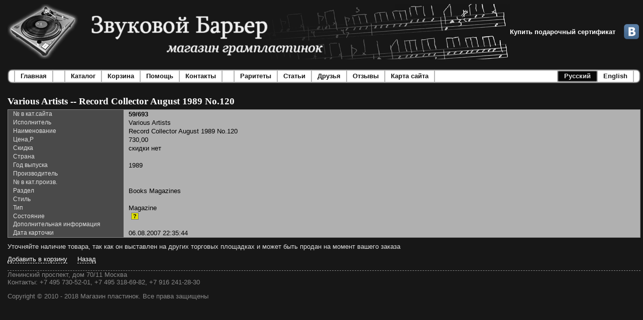

--- FILE ---
content_type: text/html; charset=utf-8
request_url: https://www.sound-barrier.ru/Ru/Catalog/Item/91279.aspx?Currency=rub
body_size: 28006
content:


<!DOCTYPE html PUBLIC "-//W3C//DTD XHTML 1.0 Transitional//EN" "http://www.w3.org/TR/xhtml1/DTD/xhtml1-transitional.dtd">

<html xmlns="http://www.w3.org/1999/xhtml" >

<head><meta http-equiv="content-type" content="text/html; charset=utf-8" /><meta name="yandex-verification" content="666f47bcc3ce5f7f" /><meta name="google-site-verification" content="89I8B6ULkU1DHUo8zyXYy5THMlaB5yptvuTaMomnG_U" /><link href="../../../_Img/favicon.ico" rel="shortcut icon" type="image/x-icon" />
  <script type="text/javascript" src='/_Etc/Main.js' ></script>
  <style type="text/css">
    @import url('/_Etc/Main.css');
  </style>
  
    
  
  <style type="text/css">
    .FormDataHeader {
      padding-left: 10px;
      padding-right: 10px;
      width: 210px;
      border-style:none;
    }
    .FormDataValue {
      padding-left: 10px;
      padding-right: 10px;
      border-style:none;
    }
  </style>

  <!-- Global site tag (gtag.js) - Google Analytics -->
  <script async src="https://www.googletagmanager.com/gtag/js?id=UA-98611593-32"></script>
  <script>
    window.dataLayer = window.dataLayer || [];
    function gtag(){dataLayer.push(arguments);}
        gtag('js', new Date());
        gtag('config', 'UA-98611593-32');
    </script>

  <!-- Yandex.Metrika counter -->
<script type="text/javascript" >
  (function(m,e,t,r,i,k,a){m[i]=m[i]||function(){(m[i].a=m[i].a||[]).push(arguments)};
  m[i].l=1*new Date();
  for (var j = 0; j < document.scripts.length; j++) {if (document.scripts[j].src === r) { return; }}
   k=e.createElement(t),a=e.getElementsByTagName(t)[0],k.async=1,k.src=r,a.parentNode.insertBefore(k,a)})
   (window, document, "script", "https://mc.yandex.ru/metrika/tag.js", "ym");

   ym(90434567, "init", {
        clickmap:true,
        trackLinks:true,
        accurateTrackBounce:true
   });
</script>
<noscript>
  <div>
    <img src="https://mc.yandex.ru/watch/90434567" style="position:absolute; left:-9999px;" alt="" />
  </div>
</noscript>
<!-- /Yandex.Metrika counter --><title>
	Звуковой барьер - Various Artists -- Record Collector August 1989 No.120. Магазин виниловых пластинок
</title></head>

<body id="Body">
  <form method="post" action="./91279.aspx?Currency=rub&amp;ItemId=91279&amp;l=ru" id="fMain">
<div class="aspNetHidden">
<input type="hidden" name="__EVENTTARGET" id="__EVENTTARGET" value="" />
<input type="hidden" name="__EVENTARGUMENT" id="__EVENTARGUMENT" value="" />
<input type="hidden" name="__VIEWSTATE" id="__VIEWSTATE" value="Ns+2okeioJiJ7tuBm0qxU60gQeePwQ8nJKUOuDcqcPGFhobRu54Sx1bT0/gZivWPqEt5Um1QmfIun49bhJc0PTXgaNKsp0kSFxMlYxgzuiKO3DpH3BGj+q5TB3IR57OifpTfu+9vRughMsQ+kbN7cSh7sGTtXTwKXo1MlLm7Y6c/M+bkLZ7HNE9zgzdKXqlFOZC79k4yOXQ3BblYGtxJ2v5TFtdM84yNu2lIrYy72ewv7t7nzBoTfP0cNeoJ+Yz9R/P63kKC5M9nxnUkOzquBoYFdH0dIQReUk1UYNXv08ZFB/MFnXUCCqrya35kzPST0AiZhtIhIO0KHBpb27PjQrHrajtY73Se45LGKTysYTXJXVQxbqlRWeVcgF16ka+zZm/EnKHQMDzH08MUTBeBYrQmuDz8hE3OppqDr/Tc5ue8Swy6If5FKmwkIQ16fuyBsInyhbfav8HDY6EM3c8F9Y/uyoSXcQ1/CngKGj2FYF8LbAO2GgBQBrNBKEAuJVjM7XNC56j4s+q7kjbdJ1x9ucNlzKPrdPCQ1CNPkvI8Kva3RWnIe4Tjn8S4QaleQGKkDZ2Dltnz+OmCPXG61Sklkyxh3In4XrjwgPfGT0+nyB75QKRIOAlIJ139NalpRNYhNb9apH1HACZhrpNqIpR1Z85QELp7IP6sl5BU/1MCyX6Y2tL4j93ka0CXy5Xg50FZEZaFOmG4iAhDWur/dWKEgdVUv9W0YSCqhuzGH0cXQ3UaesLtkuWrWax3Z5Gh4nDRE1a7EyBFoFa+bOxZDrDIMHzR+/DYtWZCP1aSvjLHv+bmzmH14o04CUe7Laz/ruPa8qg1hroj6nJ7+bOOXUpz2as3eo//[base64]/ZSXldnMYmpDeiiM/3UQ3lDFlngRmS34g/Cj/1MBk7jPC7mFTmspKTl3k9rVa4mNXAQ4BVIeGJaberMP3sRk+bUbG1MsSGuccr0ObYBPM2RmeqCJd/FPA6E+Q2Akim1Z0ZPN4LzupVuX00Jb+xPBxxo11KEBD2UiWaMdDvm3hN0xY7dYN4x4XmAGJmAeZXSSbvb03BfZAWQvGTEo7D4htoUQzu9dMhBiBSl6RusrxNUf3DvJw2lY/kdd9eRiofYcnANag8hhQDH4F9j1RfJBsQAFKMYL7aGlHXZqHL9HQoF3N6KPNccYUmAl1ysaqONtdyffeeDvU7I0IFg0cYHa4fH4bAxU+oUj2fiHm2A6Tm/xr8QuVAYERFvsovJsNDlM39U1n3T93HXVh3EoFCurrxHZKK4eS1At/kYSRv1pNARRNMDlufkI8AjPsKtuB/[base64]/dw0kJPE3FpMaszWnoVItmXjkQ4xwfH/ZBSAQCw7Fv96/EjEu3Zq43FvEFoFu8SAZ7ko/g89+IU4EkCS7J7VFMmizluknrX9C8zo5XCmV+Z9IygYNw9Rz9qeKjxxakQZzbIeTl3uKEd9ANGyfIZQ7C//FzlHVJZNk+72i8OUEAgJPsMumyMsEV4Ils2qEUKZYh/mv/lrO0nEKDA1nNcgFjLYZ83HTVt1WJFYHweadkkUz0xbrcM1AI9vf7dlukE9De+ygTzOlSoyqBNpVg+XYY+r5b+Cv9ZWtuGv3Ip5SZqI4mSL9dkhEW2xoiZCWUfcCA+rfZOmaXSaae2fNTzl7XgY/r78XUc5FCR1z2aCRZQJ5juqvLMv4UhZZnDRrkDClck9swEUtXtl2MqC1Gf5Q/CI/QllbjxY+cnW1KOSo0F6F1ZuviPuJaC7SHwa7m0pOAP9QB7YKErTH0hspmjm1yuGphGf+yPp/msHg6GTYL+fKzd6FSnHk/7UVzFBBOvH2VSCzLDMfuUN+Hv/f0xePsvABcQEe1Vpcl/[base64]//uM6peb8Lbz++G9zjZgQo9dinkzGekMkBLykYDpuWu/ozQmMIIbGGWH/[base64]/KpXJC7emd/goeAP5rW+vhEqXOoVbHpWan+XX7OiLxVdG4fiuBzj+QW2ganxL+tZRWPErhrkYnDEc0gON/UHMwsT7Mm9AAIqk0yWMOXzhL5Ms+YSy0/6f/NS+q5dFq4HyQTo7ckfktVIxcYbuCcesudIllh25iUTQ/6OX9fF9SuJZP76tlidLrsiE+MWM+v3s3GMoSfMO8p+vVdh1OmaTQuEqgyqpMG167DCYlKVvmA5p2Ys31/ruBQghuoDNoLJZWf024+pgHgVj1V+LZMyQY2EDbNzOcgMmsyzuw+hDJGck0IqgeVUGtQemAQS5UKfe522XBM8FiOMkDJgsxpOnOXpyAzhUqm93dqe6cjhLnLp2Tfdw4IU4rcg/lEKS8NzSRuXhy1J0fJCAoEAzR1Yx2eXpNqmS0k1UNqRx23GtgQVmamJyLP4IFcYILtzmQJFGbaH7N7rEz6shesaEAzsV507n6UC7d/ujR6FSMaTkYFj2FEDAm9rrijGo13jvTkncttOwuudgB/[base64]/waFAZ1Bw514v+Wmt1VfuuLQpeCJE1+4jSSOfABJrBhCnRyo5b/EgOhEcB8U+XvoUAi9fxddXlmDqr7lFdtUQ2SSOAPlRIcjP1RKlgTaYThY4WL+2XP9cDHgtJc1vuHBgQLmDzx2NfIQQv8aEK4UvS1MlaEo+6GYS6hyDyk7aURxiOtU9RIl3uHVoeAlIEjevIk7VfWbAhPwuPwoMHsa35x3P3Yg4WPYq+cq/qzwJuyhyDT8G7pZVjVIcDep+0pOgrprdd7WlHQtjVjSfu7xw21jqWmrdLDRaxgxrZUkGVX8SgCreviWJh7ExlI8WM/hKWo8mr+vqLeKdpqcjkEG4CQvnaDjSOoeh9IjQq/fnlTGlKti9CWWFj7Xn+IJSArPDHIfvvKBPZFFoYGSagWYtNcywkC53JIP1WoBSlLHN5Rms0Fvy7d6xyApTIi82l7RwPTjlrgJyxj5dLn3AoNchxQ8BBVfCgShdPwdv2dOuHaauJ/47tuM6AM5hBvHTtA8HXFbNksGCPW/yKNFlCBEPus4+LYkpA94ZUNRtUxRkXRvq2ueK/r1ArTXl5KLMTSJgEUC62rO3Eb4hSHY1jCybi5YCM7xpc0iF+m3zaZNti2PfnV+auhaQXFhLqled5pW01dGilNlWUM1DCZa8RboIiNl72p5HYAP6r/hUk9TKMiHGfOR7PeiBJehVW2rUXAHKaic25Vur211qz8VS1SWIoFhUZ2Yl091o47PllcGWTI5hka2KkbB3yvbbyHIJ6/UtkNouFuql4FUmEVSjj0WtCqK18Ox4Drwvjkl8hIuwqB09L7JNEcZ7e32+IrtVeceo8E9huwtk+F6QD4Z9DMkd80ngHXp0AIlRg5rqk3eZ8Zb/iHeUR35uI5Dnh0e0KNWQHhcsBhOVuEPPYR8ycKbMFQkoM1K3eo5qDqzD0O0NFEgQuPGV/0/8jkY9a1lIZWW4BX7EBvlHke0GPs/UMf3pXlFs4bLmAAUzvRMFg3uJ+7va2d0BMQYMilvxQ6vzgE1Eusl9ND3YN6yWWDkgtLz8jR/9nd3unG3+Bd9vs87G0FPYJWDR+cpeRfMmEUxjB57uWE+lRLyd0HjYIP4E+B8j+ErSF5TdM7ME01TcUoKHFGWWLOdEUF/N669SLhnF4PT26GHry70wqwiFBa90xND6MOZ/ehNFgQfuKbDSp3oZmmiIcG3DOE/DbcbI1y+rdR8cgJ3q3Qs71NCWnX1vvYUee4hxLa8G9KM9HQ8xJe4cm2F9X35ikNK4fYnzs5SX0BJ78S4pJxIyoDlFuvgtPF+ekNFUTBb/r8IkJHA6Jk1i703nkZre/iTce/[base64]/s7ywkZrXfFnzSJVzrih5ju4pd52xOB/BPQgP6DjxY988+ocCUbYFEK9RObv90aQoRyURxYkjO956u7VXrQholApaiTXhLpD0oQKRJtmaq/TLx/ZznjArq/[base64]/Lhv3sD5SgQAhzLMUYHNosVRnxqOaTNt+VQBVePnyRGmmo3qtBfVAGXNYLKsRwmrCoJxt9NZTbMzYRuk91AWIoL2AondpNALV3yYL50GrAJOjZduqqH+owktlkQclJRatSVi0p/[base64]/qq7qapEL2sRrOfVPd4WIUreIcADs6k6ZgMFAtUK2Bpu8CAh0Y9ziJhgFsTMQhUONCzDxauWWtRtqydaDbzTARsAyeLFQPxtS+CKsB2eEemgMXiautOcb8CLC2ndiCqD55N6GEvckc6jU1/pxsGNlkGA67H98oqYuzEByDM/loy+usNWtcE2mM0Ggege5m0jQhpnXvnlLPMQvEEs5AqVPlwR4Rtr3dTNil1X4V6IX/En8FH1hlGB4CS63LP5ZIwg+3Graa5YAKTQDkqdAWNHplg8vtNkeib8ZMqCK9LGLamxG5b3ZAg8Vd+HLRZySrc+ppR65WF2WfVOy/WhFHP5/OtE6I/48ewMUsTP5RBmZhDzEimtFHNjF4m7qKCyLITknPEt+8TCut+hBN8kCCnIWqig8MjhJi2X7f27zfkj1LvbSxosrLJ0GNNE1l11dGJczqVNKs+NHkXuyxj8nC5kEqdfgvt41/rLkM9Eu+GWWv5nnS/0aSSoxOhreAZzRHOhD57BC3u5SVfxJpPQIkdO/KxUTLbACBi6ZQPPNrBtrLtL1n1hXIYmuTESloVurOq6ta9M1YwYGMDWnuza71jwQUrchnLGU4dCYKJp4vo+ZfJ2O6BICAAm1Yqu/9Pl3MHUVFUbDMfkABk9e+CI47j2Gg1xDJgdeCPU/6Y=" />
</div>

<script type="text/javascript">
//<![CDATA[
var theForm = document.forms['fMain'];
if (!theForm) {
    theForm = document.fMain;
}
function __doPostBack(eventTarget, eventArgument) {
    if (!theForm.onsubmit || (theForm.onsubmit() != false)) {
        theForm.__EVENTTARGET.value = eventTarget;
        theForm.__EVENTARGUMENT.value = eventArgument;
        theForm.submit();
    }
}
//]]>
</script>


<div class="aspNetHidden">

	<input type="hidden" name="__VIEWSTATEGENERATOR" id="__VIEWSTATEGENERATOR" value="A29C6734" />
	<input type="hidden" name="__VIEWSTATEENCRYPTED" id="__VIEWSTATEENCRYPTED" value="" />
	<input type="hidden" name="__EVENTVALIDATION" id="__EVENTVALIDATION" value="E5aQuTA8XTF+ZJPf7hFhiLYbD7+YBSLg6fqYGm7Vu96IUtU5Q1ZwApnmbRjvwmXAtn/AA/v315PXZJydV5nPjo2hXBwN0D/H/9MmdBsmuwdPfKDoWoTGssnXyyNhzMdoEj6uMrJHKiSz05uLlx+VPEOqzIiJwPr0y8o/nKybDputeCSB" />
</div>
  
    
    <div style="width:100%; display: flex; flex-direction: row; align-items: center">
      <img src="/_Img/SiteLogo-ru.gif" alt="logo" style="padding:0px;margin:0px;height:110px" />
      <a class="MainMenuLink" href='/_Main/GiftCertificate.aspx' style="color: white">Купить подарочный сертификат</a>
      <div style="flex-grow:1">&nbsp;</div>
      <a href="http://vk.com/sound_barrier_vinyl_shop" target="_blank"><img src="../../../_Img/VK.png?v=2" alt="ВКонтакте" title="Мы ВКонтакте" style="padding:0px;margin:3px;height:30px;" /></a>
    </div>
    
    
    <div style="margin-bottom:25px;">
      

<table cellpadding="0" cellspacing="0" border="0" style="margin-top:20px">
  <tr>
    <td><img src="/_Img/MainMenu_Left.gif" /></td>
    
    

<td><img src="/_Img/MainMenu_WhiteLeft.gif" id="MainMenu_bMain_iLeft" /></td>
<td id="MainMenu_bMain_tdCenter" style="padding-left:10px;padding-right:10px;background-image:url(/_Img/MainMenu_White.gif);cursor:pointer;">
  <a href="/Ru/Main.aspx" id="MainMenu_bMain_aText" class="MainMenuLink" style="color:#171717;">Главная</a>
</td>

<td><img src="/_Img/MainMenu_WhiteRight.gif" id="MainMenu_bMain_iRight" /></td>



    

<td><img src="/_Img/MainMenu_WhiteLeft.gif" id="MainMenu_ctl01_iLeft" /></td>
<td id="MainMenu_ctl01_tdCenter" style="padding-left:10px;padding-right:10px;background-image:url(/_Img/MainMenu_White.gif);width:10px;">
  <a id="MainMenu_ctl01_aText" class="MainMenuLink"></a>
</td>

<td><img src="/_Img/MainMenu_WhiteRight.gif" id="MainMenu_ctl01_iRight" /></td>



    
    

<td><img src="/_Img/MainMenu_WhiteLeft.gif" id="MainMenu_bCatalog_iLeft" /></td>
<td id="MainMenu_bCatalog_tdCenter" style="padding-left:10px;padding-right:10px;background-image:url(/_Img/MainMenu_White.gif);cursor:pointer;">
  <a href="/Ru/ChooseCatalog.aspx" id="MainMenu_bCatalog_aText" class="MainMenuLink" style="color:#171717;">Каталог</a>
</td>

<td><img src="/_Img/MainMenu_WhiteRight.gif" id="MainMenu_bCatalog_iRight" /></td>



    

<td><img src="/_Img/MainMenu_WhiteLeft.gif" id="MainMenu_bCart_iLeft" /></td>
<td id="MainMenu_bCart_tdCenter" style="padding-left:10px;padding-right:10px;background-image:url(/_Img/MainMenu_White.gif);cursor:pointer;">
  <a href="/Ru/Cart.aspx" id="MainMenu_bCart_aText" class="MainMenuLink" style="color:#171717;">Корзина</a>
</td>

<td><img src="/_Img/MainMenu_WhiteRight.gif" id="MainMenu_bCart_iRight" /></td>



    

<td><img src="/_Img/MainMenu_WhiteLeft.gif" id="MainMenu_bHelp_iLeft" /></td>
<td id="MainMenu_bHelp_tdCenter" style="padding-left:10px;padding-right:10px;background-image:url(/_Img/MainMenu_White.gif);cursor:pointer;">
  <a href="/Ru/Help.aspx" id="MainMenu_bHelp_aText" class="MainMenuLink" style="color:#171717;">Помощь</a>
</td>

<td><img src="/_Img/MainMenu_WhiteRight.gif" id="MainMenu_bHelp_iRight" /></td>



    

<td><img src="/_Img/MainMenu_WhiteLeft.gif" id="MainMenu_bContacts_iLeft" /></td>
<td id="MainMenu_bContacts_tdCenter" style="padding-left:10px;padding-right:10px;background-image:url(/_Img/MainMenu_White.gif);cursor:pointer;">
  <a href="/Ru/Contacts.aspx" id="MainMenu_bContacts_aText" class="MainMenuLink" style="color:#171717;">Контакты</a>
</td>

<td><img src="/_Img/MainMenu_WhiteRight.gif" id="MainMenu_bContacts_iRight" /></td>




    

<td><img src="/_Img/MainMenu_WhiteLeft.gif" id="MainMenu_ctl02_iLeft" /></td>
<td id="MainMenu_ctl02_tdCenter" style="padding-left:10px;padding-right:10px;background-image:url(/_Img/MainMenu_White.gif);width:10px;">
  <a id="MainMenu_ctl02_aText" class="MainMenuLink"></a>
</td>

<td><img src="/_Img/MainMenu_WhiteRight.gif" id="MainMenu_ctl02_iRight" /></td>




    

<td><img src="/_Img/MainMenu_WhiteLeft.gif" id="MainMenu_bRarities_iLeft" /></td>
<td id="MainMenu_bRarities_tdCenter" style="padding-left:10px;padding-right:10px;background-image:url(/_Img/MainMenu_White.gif);cursor:pointer;">
  <a href="/Ru/AllRarities.aspx" id="MainMenu_bRarities_aText" class="MainMenuLink" style="color:#171717;">Раритеты</a>
</td>

<td><img src="/_Img/MainMenu_WhiteRight.gif" id="MainMenu_bRarities_iRight" /></td>



    

<td><img src="/_Img/MainMenu_WhiteLeft.gif" id="MainMenu_bArticles_iLeft" /></td>
<td id="MainMenu_bArticles_tdCenter" style="padding-left:10px;padding-right:10px;background-image:url(/_Img/MainMenu_White.gif);cursor:pointer;">
  <a href="/Ru/Articles.aspx" id="MainMenu_bArticles_aText" class="MainMenuLink" style="color:#171717;">Статьи</a>
</td>

<td><img src="/_Img/MainMenu_WhiteRight.gif" id="MainMenu_bArticles_iRight" /></td>



    

<td><img src="/_Img/MainMenu_WhiteLeft.gif" id="MainMenu_bFriends_iLeft" /></td>
<td id="MainMenu_bFriends_tdCenter" style="padding-left:10px;padding-right:10px;background-image:url(/_Img/MainMenu_White.gif);cursor:pointer;">
  <a href="/Ru/Friends.aspx" id="MainMenu_bFriends_aText" class="MainMenuLink" style="color:#171717;">Друзья</a>
</td>

<td><img src="/_Img/MainMenu_WhiteRight.gif" id="MainMenu_bFriends_iRight" /></td>



    

<td><img src="/_Img/MainMenu_WhiteLeft.gif" id="MainMenu_bReviews_iLeft" /></td>
<td id="MainMenu_bReviews_tdCenter" style="padding-left:10px;padding-right:10px;background-image:url(/_Img/MainMenu_White.gif);cursor:pointer;">
  <a href="/_Main/Reviews.aspx" id="MainMenu_bReviews_aText" class="MainMenuLink" style="color:#171717;">Отзывы</a>
</td>

<td><img src="/_Img/MainMenu_WhiteRight.gif" id="MainMenu_bReviews_iRight" /></td>



    

<td><img src="/_Img/MainMenu_WhiteLeft.gif" id="MainMenu_bSiteMap_iLeft" /></td>
<td id="MainMenu_bSiteMap_tdCenter" style="padding-left:10px;padding-right:10px;background-image:url(/_Img/MainMenu_White.gif);cursor:pointer;">
  <a href="/_Main/SiteMap.aspx" id="MainMenu_bSiteMap_aText" class="MainMenuLink" style="color:#171717;">Карта сайта</a>
</td>

<td><img src="/_Img/MainMenu_WhiteRight.gif" id="MainMenu_bSiteMap_iRight" /></td>



    

<td><img src="/_Img/MainMenu_WhiteLeft.gif" id="MainMenu_bEmpty_iLeft" /></td>
<td id="MainMenu_bEmpty_tdCenter" style="padding-left:10px;padding-right:10px;background-image:url(/_Img/MainMenu_White.gif);width:100%;">
  <a id="MainMenu_bEmpty_aText" class="MainMenuLink"></a>
</td>

<td><img src="/_Img/MainMenu_WhiteRight.gif" id="MainMenu_bEmpty_iRight" /></td>



    
    
    

<td><img src="/_Img/MainMenu_BlackLeft.gif" id="MainMenu_ctl03_iRuLeft" /></td>
<td id="MainMenu_ctl03_tdRu" style="padding-left:10px;padding-right:10px;background-image:url(/_Img/MainMenu_Black.gif);cursor:pointer;">
  <a onclick="return confirm(&#39;Будет открыта главная страница на русском языке. Вы согласны ?&#39;);" id="MainMenu_ctl03_bRu" title="Перейти на главную странцу. Язык - русский" class="MainMenuLink" href="javascript:__doPostBack(&#39;ctl00$MainMenu$ctl03$bRu&#39;,&#39;&#39;)" style="text-decoration:none;color:#E2E2E2;">Русский</a>
</td>

<td><img src="/_Img/MainMenu_BlackRight.gif" id="MainMenu_ctl03_iRuRight" /></td>

<td><img src="/_Img/MainMenu_WhiteLeft.gif" id="MainMenu_ctl03_iEnLeft" /></td>
<td id="MainMenu_ctl03_tdEn" style="padding-left:10px;padding-right:10px;background-image:url(/_Img/MainMenu_White.gif);cursor:pointer;">
  <a onclick="return confirm(&#39;This will open main page in english. Continue ?&#39;);" id="MainMenu_ctl03_bEn" title="Open main page in english" class="MainMenuLink" href="javascript:__doPostBack(&#39;ctl00$MainMenu$ctl03$bEn&#39;,&#39;&#39;)" style="text-decoration:none;color:#171717;">English</a>
</td>

<td><img src="/_Img/MainMenu_WhiteRight.gif" id="MainMenu_ctl03_iEnRight" /></td>



    
    <td><img src="/_Img/MainMenu_Right.gif" /></td>
  </tr>
</table>


    </div>
    
    
    <div>
      
      
    
      
  <script type="text/javascript">
      function ConditionHelp_Open() {
          document.getElementById('ConditionHelp').style.visibility = 'visible'; 
      }
      function ConditionHelp_Close() {
          document.getElementById('ConditionHelp').style.visibility = 'hidden';
      }
  </script>

  <div id="ConditionHelp" class="ConditionHelp">
    <div style="text-align: right; cursor: pointer" onclick="ConditionHelp_Close()">
      <div style="text-align: center">
        <strong>Расшифровка обозначений состояний</strong>
        <table style="margin-top: 10px">
          <tr>
            <td><strong>S,<br/>Sealed</strong></td>
            <td>Запечатанная, не открытая пластика.
          </tr>
          <tr>
            <td><strong>M,<br/>Mint</strong></td>
            <td>Новая, но открытая пластинка.
                Неигранная или игранная несколько раз. 
                Диск и конверт не имеют видимых дефектов.
          </tr>
          <tr>
            <td><strong>NM,<br/>Near Mint</strong></td>
            <td>Пластинку проигрывали более 2-3 раз.
                Винил может иметь незначительные поверхностные 
                потёртости или волосяные царапины от бумажного конверта, 
                не влияющие на качество звука. 
                Конверт может иметь незначительные изломы или дефекты, 
                не портящие его внешний вид.
          </tr>
          <tr>
            <td><strong>EX,<br/>Excellent</strong></td>
            <td>
              Пластинка часто проигрывалась, но аккуратно и с соблюдением 
              основных правил пользования и хранения. На виниле 
              допускаются поверхностные царапины и потёртости, 
              не вызывающие слышимых дефектов. Возможен поверхностный 
              шум в паузах. На обложке допускаются потёртости в виде 
              незначительных кругов (характерно для американских 
              пластинок), небольшие дефекты на углах или изгибах.
            </td>
          </tr>
          <tr>
            <td><strong>VG,<br/>Very Good</strong></td>
            <td>
              Пластинка проигрывалась большое количество раз.
              На виниле имеются царапины или потёртости, 
              которые могут быть слышны. Возможен эффект 
              «песка» между дорожек и в тихих местах.  
              Не допускаются любые заедания или пропуски. 
              Конверт может иметь значительные дефекты или 
              небольшие разрывы.             
            </td>
          </tr>
        </table>
      </div>
      <br />
      <span class="DataValueButton">Закрыть</span>
    </div>
    
  </div>

  

  <span id="WorkArea_lTitle" class="Text-Title-1">Various Artists -- Record Collector August 1989 No.120</span>
  
  
  
      
      <div class="DataArea" style="margin-top: 5px">
	
        <div>
		<table cellspacing="0" id="WorkArea_Viewer" style="border-width:0px;border-collapse:collapse;width:100%">
			<tr>
				<td class="DataHeader FormDataHeader">№ в кат.сайта</td><td class="DataValue FormDataValue" style="font-weight:bold;">59/693</td>
			</tr><tr>
				<td class="DataHeader FormDataHeader">Исполнитель</td><td class="DataValue FormDataValue">Various Artists</td>
			</tr><tr>
				<td class="DataHeader FormDataHeader">Наименование</td><td class="DataValue FormDataValue">Record Collector August 1989 No.120</td>
			</tr><tr>
				<td class="DataHeader FormDataHeader">Цена,Р</td><td class="DataValue FormDataValue">730,00</td>
			</tr><tr>
				<td class="DataHeader FormDataHeader">
                Скидка
              </td><td class="DataValue FormDataValue">
                скидки нет
              </td>
			</tr><tr>
				<td class="DataHeader FormDataHeader">Страна</td><td class="DataValue FormDataValue">&nbsp;</td>
			</tr><tr>
				<td class="DataHeader FormDataHeader">Год выпуска</td><td class="DataValue FormDataValue">1989</td>
			</tr><tr>
				<td class="DataHeader FormDataHeader">Производитель</td><td class="DataValue FormDataValue">&nbsp;</td>
			</tr><tr>
				<td class="DataHeader FormDataHeader">№ в кат.произв.</td><td class="DataValue FormDataValue">&nbsp;</td>
			</tr><tr>
				<td class="DataHeader FormDataHeader">Раздел</td><td class="DataValue FormDataValue">Books Magazines</td>
			</tr><tr>
				<td class="DataHeader FormDataHeader">Стиль</td><td class="DataValue FormDataValue">&nbsp;</td>
			</tr><tr>
				<td class="DataHeader FormDataHeader">Тип</td><td class="DataValue FormDataValue">Magazine</td>
			</tr><tr>
				<td class="DataHeader FormDataHeader">
                Состояние
              </td><td class="DataValue FormDataValue">
                
                <span class="ConditionHelp" title="Расшифровать" onclick="ConditionHelp_Open();" >?</span>
              </td>
			</tr><tr>
				<td class="DataHeader FormDataHeader">Дополнительная информация</td><td class="DataValue FormDataValue">&nbsp;</td>
			</tr><tr>
				<td class="DataHeader FormDataHeader">Дата карточки</td><td class="DataValue FormDataValue">06.08.2007 22:35:44</td>
			</tr>
		</table>
	</div>  
      
</div>        
  
  
  <div style="margin-top: 10px">
    Уточняйте наличие товара, так как он выставлен на других торговых площадках и может быть продан на момент вашего заказа
  </div>
  <div style="margin-top: 10px">
    <a class="OptionsButton" href="/Ru/Cart.aspx?Action=Add&amp;ItemId=91279&amp;Currency=rub">Добавить в корзину</a>
    &nbsp;
    
    &nbsp;
    <a onclick="history.back();" title="На предыдущую страницу" class="OptionsButton" href="javascript:__doPostBack(&#39;ctl00$WorkArea$ctl03&#39;,&#39;&#39;)">Назад</a>
    &nbsp;
  </div>

  <div></div>

    </div>

    
    <div class="HSeparator" style="margin-top:15px">
    </div>
      <div itemscope itemtype="http://schema.org/Organization">
            <div itemprop="address" itemscope itemtype="http://schema.org/PostalAddress">
                <span itemprop="streetAddress" class="Text-Regular" style="color:#888888">Ленинский проспект, дом 70/11 Москва</span>
            </div>
            <span style="color:#888888">Контакты:</span>
            <span itemprop="telephone" class="Text-Regular" style="color:#888888">+7 495 730-52-01, +7 495 318-69-82, +7 916 241-28-30</span>
            <p style="color: #888888">Copyright © 2010 - 2018 Магазин пластинок. Все права защищены</p>
       </div>

    
    <div id="dCounters" style="margin-top:15px" align="center">
      <a href="https://webmaster.yandex.ru/siteinfo/?site=https://sound-barrier.ru"><img width="88" height="31" alt="" border="0" src="https://yandex.ru/cycounter?https://sound-barrier.ru&theme=light&lang=ru"/></a></div>
  </form>
  
	<!--<style>
		.modal-bg {
			display: none;
			position: fixed;
			width: 100%;
			height: 100%;
			background: #000;
			top: 0;
			left: 0;
		}
		.modal {
			width: 320px;
			display: block;
			left: 50%;
			top: 50%;
			position: absolute;
			margin-left: -160px;
			margin-top: -50px;
			background: #fff;
			padding: 25px;
			color: #000;
		}
		.modal a {
			padding: 13px;
			color: #fff;
			background: #000;
		}
	</style>
	<div class="modal-bg">
		<div class="modal">
			<div>
				<p>Мы сделали для Вас новый, более удобный сайт. Хотите перейти на него и попробывать?<br></p><br>
			</div>
			<a target="_blank" href="http://sound-barrier.moscow/">Да, перейти</a>
			<a class="new-non" href="#" >Нет, Оставаться на этом</a>
		</div>
	</div>
	<script src="https://ajax.googleapis.com/ajax/libs/jquery/2.2.0/jquery.min.js"></script>
	<script src="https://cdnjs.cloudflare.com/ajax/libs/jquery-cookie/1.4.1/jquery.cookie.min.js"></script>
	
	<script>
		$(document).ready(function(){
			$(".new-non").click(function(){
				$.cookie('modal', '1', {expires: 7, path: '/'});
				$(".modal-bg").css("display","none");
				return false;
			});
			if($.cookie('modal') != 1){
				$(".modal-bg").css("display","block");
			}
		});
	</script>-->
</body>
</html>


--- FILE ---
content_type: application/javascript
request_url: https://www.sound-barrier.ru/_Etc/Main.js
body_size: 325
content:
/*
���� "�������� ������"  
======================
����� - ������ ��������, TheWind3@GMail.com
27, ������, 2008

"Sound Barrier" web site.
By Leonid Belousov, TheWind3@GMail.com
27 nov 2008
*/

function Show(Object) {
  Object.style.display = "inline";
}

function ShowHide(Object) {
  if(Object.style.display == "none")
    Object.style.display = "inline";
  else
    Object.style.display = "none";
}

function Navigate(Url) {
  window.document.location.href = Url;
}

